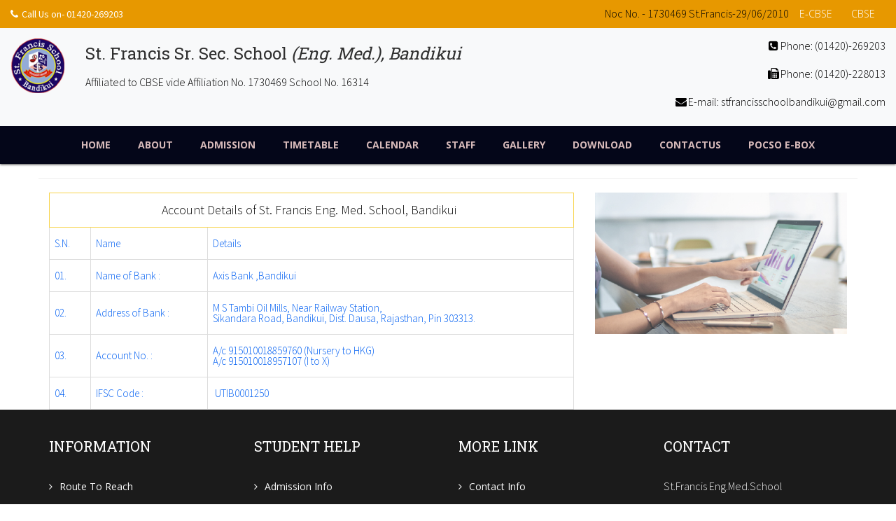

--- FILE ---
content_type: text/html; charset=utf-8
request_url: https://stfrancisbandikui.ac.in/Public/Pages/Accounts.aspx
body_size: 5440
content:

<!DOCTYPE html>

<html xmlns="http://www.w3.org/1999/xhtml">
<head><link href="../../App_Themes/Theme1/StyleSheet.css" type="text/css" rel="stylesheet" />
    <link href="../Theme/css/StyleSheet.css" rel="stylesheet" />
    <title>Account of School</title>
<meta charset="utf-8" /><meta http-equiv="X-UA-Compatible" content="IE=edge" /><meta name="viewport" content="width=device-width, initial-scale=1" />
    <!-- Bootstrap core CSS -->

    <link href="../Theme/css/bootstrap.min.css" rel="stylesheet" />
    <!-- Full Calender CSS -->
    <link href="../Theme/css/fullcalendar.css" rel="stylesheet" />
    <!-- Owl Carousel CSS -->
    <link href="../Theme/css/owl.carousel.css" rel="stylesheet" />
    <!-- Pretty Photo CSS -->
    <link href="../Theme/css/prettyPhoto.css" rel="stylesheet" />
    <!-- Bx-Slider StyleSheet CSS -->
    <link href="../Theme/css/jquery.bxslider.css" rel="stylesheet" />
    <!-- Font Awesome StyleSheet CSS -->
    <link href="../Theme/css/font-awesome.min.css" rel="stylesheet" />
    <!-- DL Menu CSS -->
    <link href="../Theme/js/dl-menu/component.css" rel="stylesheet" /><link href="../Theme/svg/style.css" rel="stylesheet" />
    <!-- Widget CSS -->
    <link href="../Theme/css/widget.css" rel="stylesheet" />
    <!-- Typography CSS -->
    <link href="../Theme/css/typography.css" rel="stylesheet" />
    <!-- Shortcodes CSS -->
    <link href="../Theme/css/shortcodes.css" rel="stylesheet" />
    <!-- Custom Main StyleSheet CSS -->
    <link href="../Theme/style.css" rel="stylesheet" />
    <!-- Color CSS -->
    <link href="../Theme/css/color.css" rel="stylesheet" />
    <!-- Responsive CSS -->
    <link href="../Theme/css/responsive.css" rel="stylesheet" />
    <!-- SELECT MENU -->
    <link href="../Theme/css/selectric.css" rel="stylesheet" />
    <!-- SIDE MENU -->
    <link rel="stylesheet" href="../Theme/css/jquery.sidr.dark.css" /><link href="../Theme/css/StyleSheet.css" rel="stylesheet" />

    <style>
        /* Custom Styles */
        .kode_navigation {
            background-color: #f8f9fa;
            padding: 10px 0;
        }

        .logo_wrap img {
            max-width: 100%;
            height: auto;
        }

        h1 {
            margin-top: 0;
            margin-bottom: 10px;
            font-size: 24px;
            color: #000000;
            font-family: 'Monotype Corsiva';
        }

        small {
            font-size: 16px;
        }

        /* Media Query for Mobile */
        @media (max-width: 767px) {
            .kode_navigation {
                padding: 15px 0;
            }

            .col-md-1 {
                text-align: center;
            }

            .col-md-7 {
                text-align: center;
            }

            .col-md-4 {
                text-align: center;
            }
        }
    </style>
<title>

</title></head>
<body>
    <form method="post" action="./Accounts.aspx" id="form1">
<div class="aspNetHidden">
<input type="hidden" name="__VIEWSTATE" id="__VIEWSTATE" value="Y3zg7Ks8CU+lMep5mrpkVdwvtk4xx7xvQmP1+dU4aEpoqkSQ0lsM+cgrfdINagufzFLKMkUT8jvSiDo0/vwRsnqfc1BvuI2vnpoJK4KJ9Qzh6Rl0zIrOHUPCAzNWvLez" />
</div>

<div class="aspNetHidden">

	<input type="hidden" name="__VIEWSTATEGENERATOR" id="__VIEWSTATEGENERATOR" value="21C6E265" />
</div>
        <div>
            <div>

                <!--HEADER START-->
                <header id="header_2">
                    <!--kode top bar start-->
                    <div class="top_bar_2">
                        <div class="container-fluid">
                            <div class="row">
                                <div class="col-md-5">
                                    <div class="pull-left">
                                        <em class="contct_2"><i class="fa fa-phone"></i>Call Us  on- 01420-269203</em>
                                    </div>
                                </div>
                                <div class="col-md-7">
                                    <div class="lng_wrap">
                                        <ul>
                                        </ul>
                                    </div>
                                    <ul class="login_wrap">
                                        <li></li>
                                        <li></li>
                                    </ul>
                                    <ul class="top_nav">
                                        <li>Noc No. - 1730469 St.Francis-29/06/2010
                                        </li>
                                        <li><a href="http://cbse.nic.in/ecbse/index.html" target="_blank">e-CBSE</a></li>

                                        <li><a href="http://www.cbse.nic.in/newsite/index.html" target="_blank">CBSE</a></li>

                                    </ul>
                                </div>
                            </div>
                        </div>
                    </div>
                    <!--kode top bar end-->
                    <!--kode navigation start-->
                    <div class="kode_navigation">
                        <div class="container-fluid ">
                            <div class="row align-items-center">
                                <div class="col-md-1 text-center">
                                    <div class="logo_wrap">
                                        <a href="../../Default.aspx">
                                            <img src="../Theme/extra-images/logo_2.png" alt="Logo" />
                                        </a>
                                    </div>
                                </div>
                                <div class="col-md-7">
                                    <h1 style="line-height: 2.2;">St. Francis Sr. Sec. School <i>(Eng. Med.), Bandikui</i></h1>
                                    <small>Affiliated to CBSE vide Affiliation No. 1730469 School No. 16314</small>
                                </div>
                                <div class="col-md-4">
                                    <div class="text-right">
                                        <p><i class="fa fa-fw fa-phone-square"></i>Phone: (01420)-269203</p>
                                        <p><i class="fa fa-fw fa-fax"></i>Phone: (01420)-228013</p>
                                        <p><i class="fa fa-fw fa-envelope"></i>E-mail: stfrancisschoolbandikui@gmail.com</p>
                                    </div>
                                </div>
                            </div>
                        </div>
                    </div>
                    

                    <div class="container-fluid" style="background-color: #040619">
                        <div class="container">
                            <div class="row">
                                <div class="col-md-12">
                                    <div class="nav_2" id="navigation">
                                        <ul>
                                            <li><a href="../Pages/Default.aspx">Home</a></li>
                                            <li><a href="#">About</a>
                                                <ul>
                                                    <li><a href="../Pages/principallist.aspx">Our Principal</a></li>
                                                    <li><a href="../Pages/infrastruct-detail.aspx">Infrastructure</a></li>

                                                    <li><a href="../Pages/Route.aspx">Route To Reach</a></li>
                                                    <li><a href="../Pages/Accounts.aspx">Account</a></li>
                                                    <li><a href="../Pages/Management.aspx">Vidyalaya Management</a></li>
                                                    <li><a href="../Pages/campuspic.aspx">Campus</a></li>
                                                    <li><a href="../Pages/Mandatorydisclosure.aspx">Public Mandatory Disclosure</a></li>

                                                </ul>
                                            </li>
                                            <li><a href="../Pages/addmission.aspx">Admission</a></li>
                                            <li><a href="../Pages/Timetable.aspx">TimeTable</a></li>
                                            <li><a href="../Pages/Showcalendar.aspx">Calendar</a></li>
                                            <li><a href="../Pages/staffmember.aspx">Staff</a></li>
                                            <li><a href="../Pages/picturesess.aspx">Gallery</a></li>
                                            <li><a href="#">Download</a>
                                                <ul>
                                                    <li><a href="../Pages/HomeWork.aspx">Home Work</a></li>
                                                    <li><a href="../Pages/Result.aspx">Result</a></li>
                                                    <li><a href="../Pages/student_strength.aspx">Student Strength</a></li>
                                                    <li><a href="../Pages/Staff_strength.aspx">Staff Strength</a></li>
                                                    <li><a href="../Pages/Tc.aspx">Transfer Certificate</a></li>
                                                    <li><a href="../Pages/OnlineClass.aspx">Online Class Study</a></li>
                                                </ul>
                                            </li>
                                            <li><a href="../Pages/contact.aspx">ContactUs</a></li>
                                            <li><a href="http://ncpcr.gov.in/user_complaints.php" class="last">POCSO E-Box</a> </li>
                                        </ul>
                                    </div>
                                    
                                    <!--DL Menu Start-->
                                    <div>
                                        <div id="kode-responsive-navigation" class="dl-menuwrapper">
                                            <button class="dl-trigger">Open Menu</button>
                                            <ul class="dl-menu">
                                                <li><a href="../Pages/Default.aspx">Home</a></li>
                                                <li class="menu-item kode-parent-menu"><a href="#">About</a>
                                                    <ul class="dl-submenu">
                                                        <li><a href="../Pages/principallist.aspx">Our Principal</a></li>
                                                        <li><a href="../Pages/infrastruct-detail.aspx">Infrastructure</a></li>

                                                        <li><a href="../Pages/Route.aspx">Route To Reach</a></li>
                                                        <li><a href="../Pages/Accounts.aspx">Account</a></li>
                                                        <li><a href="../Pages/Management.aspx">Vidyalaya Management</a></li>
                                                        <li><a href="../Pages/campuspic.aspx">Campus</a></li>
                                                        <li><a href="../Pages/Mandatorydisclosure.aspx">Public Mandatory Disclosure</a></li>

                                                    </ul>
                                                </li>
                                                <li><a href="../Pages/addmission.aspx">Admission</a></li>
                                                <li><a href="../Pages/Timetable.aspx">TimeTable</a></li>
                                                <li><a href="../Pages/Showcalendar.aspx">Calendar</a></li>
                                                <li><a href="../Pages/staffmember.aspx">Staff</a></li>
                                                <li><a href="../Pages/picturesess.aspx">Gallery</a></li>
                                                <li class="menu-item kode-parent-menu"><a href="#">Download</a>
                                                    <ul class="dl-submenu">
                                                        <li><a href="../Pages/HomeWork.aspx">Home Work</a></li>
                                                        <li><a href="../Pages/Result.aspx">Result</a></li>
                                                        <li><a href="../Pages/student_strength.aspx">Student Strength</a></li>
                                                        <li><a href="../Pages/Staff_strength.aspx">Staff Strength</a></li>
                                                        <li><a href="../Pages/Tc.aspx">Transfer Certificate</a></li>
                                                        <li><a href="../Pages/Tc.aspx">Online Class Study</a></li>
                                                    </ul>
                                                </li>
                                                <li><a href="../Pages/contact.aspx">ContactUs</a></li>
                                                <li><a href="http://ncpcr.gov.in/user_complaints.php" class="last">POCSO E-Box</a> </li>
                                            </ul>
                                        </div>
                                        <!--DL Menu END-->
                                    </div>

                                </div>
                            </div>
                        </div>
                    </div>
                    <!-- End New Blow head -->
            </div>
            <!--kode navigation end-->
            </header>
                <!--HEADER END-->
            <!--Contant Place Hodrer Section-->
            <div class="container-fluid">
                

    <div class="container">
        <div class="row clear">
            <hr />
            <br />
        </div>
        <div class="row">
            <div class="col-md-8">
                <table class="tbl table-responsive" style="font-size:14px !important">
                    <tr>
                        <td colspan="3" class="colspn">Account Details of St. Francis Eng. Med. School, Bandikui </td>
                    </tr>
                    <tr class="tr">
                        <td>S.N.</td>
                        <td>Name </td>
                        <td>Details </td>
                    </tr>
                    <tr class="tr">
                        <td>01.</td>
                        <td>Name of Bank : </td>
                        <td>Axis Bank ,Bandikui</td>
                    </tr>
                    <tr class="tr">
                        <td>02.</td>
                        <td>Address of Bank : </td>
                        <td><span>M S Tambi Oil Mills, Near Railway Station,<br />
                            Sikandara Road, Bandikui, Dist.  
              Dausa, Rajasthan, Pin 303313.
                        <br />
                           
                        </span></td>
                    </tr>
                    <tr class="tr">
                        <td>03.</td>
                        <td>Account No. : </td>
                        <td>
                            <span>
                                A/c 915010018859760 (Nursery to HKG)
                            </span><br />
                            <span>
                                A/c 915010018957107 (I to X)
                            </span>
                        </td>
                    </tr>
                    <tr class="tr">
                        <td>04.</td>
                        <td>IFSC Code : 
                        <br />
                        </td>
                        <td><span>&nbsp;UTIB0001250</span></td>
                    </tr>
                </table>

            </div>
            <div class="col-md-4">
                <div class="col2">
                    <img src="../Theme/extra-images/Design/accountimg.jpg" class="img-responsive " style="opacity: 0.8" />
                </div>
            </div>

        </div>
    </div>


            </div>
            <!--Contant Place Hodrer Section end-->

            <!--FOOTER START-->
            <footer>
                <!--EDU2 FOOTER CONTANT WRAP START-->
                <div class="container">
                    <div class="row">
                        <!--EDU2 FOOTER CONTANT DES START-->
                        <div class="col-md-3">
                            <div class="widget widget-links">
                                <h5>Information</h5>
                                <ul>
                                    <li><a href="../Pages/Route.aspx">Route To Reach</a></li>
                                    <li><a href="../Pages/picturesess.aspx">Our Photo</a></li>
                                    <li><a href="../Pages/Accounts.aspx">Account</a></li>
                                    <li><a href="../Pages/infrastructure.aspx">Our Infrastructure</a></li>

                                </ul>
                            </div>
                        </div>
                        <!--EDU2 FOOTER CONTANT DES END-->

                        <!--EDU2 FOOTER CONTANT DES START-->
                        <div class="col-md-3">
                            <div class="widget widget-links">
                                <h5>Student Help</h5>
                                <ul>
                                    <li><a href="../Pages/addmission.aspx">Admission Info</a></li>

                                    <li><a href="../Pages/picturesess.aspx">Our Programme</a></li>
                                    <li><a href="../Pages/Staff_strength.aspx">Our Staff Info</a></li>
                                    <li><a href="../Pages/HomeWork.aspx">Home Work</a></li>
                                </ul>
                            </div>
                        </div>
                        <!--EDU2 FOOTER CONTANT DES END-->

                        <!--EDU2 FOOTER CONTANT DES START-->
                        <div class="col-md-3">
                            <div class="widget widget-links">
                                <h5>More Link</h5>
                                <ul>
                                    <li><a href="../Pages/contact.aspx">Contact Info</a></li>
                                    <li><a href="#">Transfer Certificate</a></li>
                                    <li><a href="../Pages/student_strength.aspx">Students Strength</a></li>

                                    <li><a href="../Pages/principallist.aspx">School Principal</a></li>
                                </ul>
                            </div>
                        </div>
                        <!--EDU2 FOOTER CONTANT DES END-->

                        <!--EDU2 FOOTER CONTANT DES START-->
                        <div class="col-md-3">
                            <div class="widget widget-contact">
                                <h5>Contact</h5>
                                <ul>
                                    <li>St.Francis Eng.Med.School</li>
                                    <li>Gudha Road, Bandikui</li>
                                    <li>Teh.-Baswa Dist.-Dausa,(Rajasthan) 303313</li>
                                    <li>Phone : <a href="#">Phone No. 01420,269203</a></li>

                                </ul>
                            </div>
                        </div>
                        <!--EDU2 FOOTER CONTANT DES END-->
                    </div>
                </div>
            </footer>
            <!--FOOTER END-->
            <!--COPYRIGHTS START-->
            <div class="edu2_copyright_wrap">
                <div class="container">
                    <div class="row">
                        <div class="col-md-3">
                            <div class="edu2_ft_logo_wrap">
                                <a href="#" target="_blank">stfrancisbandikui.ac.in</a>
                            </div>
                        </div>
                        <div class="col-md-6">
                            <div class="copyright_des">
                                <span>All Rights reserved.</span>
                            </div>
                        </div>
                        <div class="col-md-3">
                            <ul class="cards_wrap">
                                <li>Powered By :<a href="https://omindiatech.blogspot.in/">OmIndia Technology</a>
                                </li>
                            </ul>
                        </div>
                    </div>
                </div>
            </div>
            <!--COPYRIGHTS START-->
        </div>
        <!--KF KODE WRAPPER WRAP END-->
        <!--Bootstrap core JavaScript-->
        <script src="../Theme/js/jquery.js"></script>
        <script src="../Theme/js/bootstrap.min.js"></script>
        <!--Bx-Slider JavaScript-->
        <script src="../Theme/js/jquery.bxslider.min.js"></script>
        <!--Owl Carousel JavaScript-->
        <script src="../Theme/js/owl.carousel.min.js"></script>
        <!--Pretty Photo JavaScript-->
        <script src="../Theme/js/jquery.prettyPhoto.js"></script>
        <!--Dl Menu Script-->
        <script src="../Theme/js/dl-menu/modernizr.custom.js"></script>
        <!--Dl Menu Script-->
        <script src="../Theme/js/dl-menu/jquery.dlmenu.js"></script>
        <!--Dl Menu Script-->
        <script src="../Theme/js/dl-menu/modernizr.custom.js"></script>
        <!--Dl Menu Script-->
        <script src="../Theme/js/dl-menu/jquery.dlmenu.js"></script>
        <!--Full Calender JavaScript-->
        <script src="../Theme/js/moment.min.js"></script>
        <script src="../Theme/js/fullcalendar.min.js"></script>
        <script src="../Theme/js/jquery.downCount.js"></script>
        <!--Image Filterable JavaScript-->
        <script src="../Theme/js/jquery-filterable.js"></script>
        <!--Accordian JavaScript-->
        <script src="../Theme/js/jquery.accordion.js"></script>
        <!--Number Count (Waypoints) JavaScript-->
        <script src="../Theme/js/waypoints-min.js"></script>
        <!--v ticker-->
        <script src="../Theme/js/jquery.vticker.min.js"></script>
        <!--select menu-->
        <script src="../Theme/js/jquery.selectric.min.js"></script>
        <!--Side Menu-->
        <script src="../Theme/js/jquery.sidr.min.js"></script>
        <!--Custom JavaScript-->
        <script src="../Theme/js/custom.js"></script>
        <script src="../Theme/js/popout.js"></script>
        </div>
    </form>
</body>
</html>





--- FILE ---
content_type: text/css
request_url: https://stfrancisbandikui.ac.in/App_Themes/Theme1/StyleSheet.css
body_size: 114
content:

.Button {
    /*background-color: #599ccb;
    -moz-border-radius: 28px;
    -webkit-border-radius: 28px;
    border-radius: 28px;*/
    border: 1px solid #000;
    display: inline-block;
    cursor: pointer;
    color: #ffffff;
    font-family: arial;
    font-size: 14px;
    padding: 3px 15px;
    
    background-color:#5cbf2a;
}

.Button:hover {
    background-color: #aea9a9;
}

.Button:active {
    position: relative;
    top: 1px;
}





--- FILE ---
content_type: text/css
request_url: https://stfrancisbandikui.ac.in/Public/Theme/css/typography.css
body_size: 1677
content:
@import url(https://fonts.googleapis.com/css?family=Ubuntu:400,300,300italic,400italic,500,500italic,700,700italic&amp;subset=latin,cyrillic-ext,latin-ext,cyrillic,greek-ext,greek);

@import url(https://fonts.googleapis.com/css?family=Raleway:400,100,200,300,500,600,700,800,900);

@import url(https://fonts.googleapis.com/css?family=Open+Sans:400,300,600,700);

@import url(https://fonts.googleapis.com/css?family=Roboto+Condensed:400,300,700);

@import url(https://fonts.googleapis.com/css?family=Source+Sans+Pro:400,300,700);

@import url(https://fonts.googleapis.com/css?family=Arimo:400,700);

@import url(https://fonts.googleapis.com/css?family=Roboto+Slab:400,300,700);

@import url(https://fonts.googleapis.com/css?family=Dosis:400,300,500,700,600);

/*
    font-family: 'Open Sans', sans-serif;
    font-family: 'Roboto Condensed', sans-serif;
    font-family: 'Source Sans Pro', sans-serif;
    font-family: 'Arimo', sans-serif;
    font-family: 'Roboto Slab', serif;
    font-family: 'Dosis', sans-serif;
*/

* {
    box-sizing: border-box;
    -moz-box-sizing: border-box;
    -webkit-box-sizing: border-box;
    -o-box-sizing: border-box;
    -ms-box-sizing: border-box;
}

body {
    color: #000;
    font-family: 'Source Sans Pro', sans-serif;
    font-size: 16px;
    font-weight: 300;
    line-height: 30px;
    background-color: #ffffff;
}

    /* Heading Typo */
    body h1, body h2, body h3, body h4, body h5, body h6 {
        color: #2f2f2f;
        font-family: 'Roboto Slab', serif;
        font-style: normal;
        font-weight: 400;
        line-height: 1.2;
        margin: 0px 0px 0px 0px;
    }

h1 {
    font-size: 62px;
}

h2 {
    font-size: 50px;
}

h3 {
    font-size: 30px;
}

h4 {
    font-size: 24px;
}

h5 {
    font-size: 20px;
}

h6 {
    font-size: 18px;
}

    h1 a, h2 a, h3 a, h4 a, h5 a, h6 a {
        color: #2f2f2f;
        font-family: 'Roboto Slab', serif;
    }

p a {
    color: #fff;
}
/* Peragraph Typo */


a {
    color: #777777;
    text-decoration: none;
    font-family: 'Open Sans', sans-serif;
}

    a:hover, a:focus, a:active {
        outline: none;
        text-decoration: none;
    }

ul {
    margin: 0px;
    padding: 0px;
}

li {
    list-style: none;
}

ul ul {
    margin: 0px;
    padding: 0px;
}

ol {
    float: none;
    list-style: decimal;
    padding-left: 15px;
}

    ol ol {
        margin-left: 20px;
    }

    ol li {
        list-style: decimal;
        width: 100%;
    }

figure {
    float: left;
    width: 100%;
    position: relative;
    overflow: hidden;
}

.clear {
    clear: both;
    font-size: 0;
    line-height: 0;
}

figure img {
    float: left;
    width: 100%;
}

img {
    max-width: 100%;
}

strong {
    color: #3d3d3d;
}

iframe {
    border: none;
    float: left;
    width: 100%;
}
/* Form Input Typo */
select {
    border: 1px solid #d2d2d2;
    color: #3d3d3d;
    cursor: pointer;
    display: inline-block;
    font-size: 14px;
    font-weight: 300;
    height: 40px;
    padding: 8px 12px;
    width: 100%;
}

label {
    color: #3d3d3d;
    display: block;
    font-weight: 400;
    margin-bottom: 10px;
}

button {
    border: none;
}

textarea, input[type="text"], input[type="password"], input[type="datetime"], input[type="datetime-local"], input[type="date"], input[type="month"], input[type="time"], input[type="week"], input[type="number"], input[type="email"], input[type="url"], input[type="search"], input[type="tel"], input[type="color"], .uneditable-input {
    -moz-box-sizing: border-box;
    -webkit-box-sizing: border-box;
    box-sizing: border-box;
    border: 1px solid #e79800;
    display: inline-block;
    font-size: 14px;
    font-weight: 400;
    line-height: 20px;
    outline: none;
    vertical-align: middle;
}

form p {
    float: left;
    position: relative;
    width: 100%;
}

    form p span i {
        color: #474747;
        left: 16px;
        position: absolute;
        top: 13px;
    }

table {
    background-color: transparent;
    max-width: 100%;
    width: 100%;
}

th {
    text-align: left;
}

table > thead > tr > th, table > tbody > tr > th, table > tfoot > tr > th, table > thead > tr > td, table > tbody > tr > td, table > tfoot > tr > td {
    border-top: 1px solid #dddddd;
    border: 1px solid #dddddd;
    /*border: 0px solid #dddddd; make change on 24-09-2014*/
    line-height: 1.0;
    padding-left: 7px;
    vertical-align: middle;
}

table thead tr th {
    border-top: 1px solid #d2d2d2;
}

.table > caption + thead > tr:first-child > th, .table > colgroup + thead > tr:first-child > th, .table > thead:first-child > tr:first-child > th, .table > caption + thead > tr:first-child > td, .table > colgroup + thead > tr:first-child > td, .table > thead:first-child > tr:first-child > td {
    border-top: 1px solid #d2d2d2;
}

table > thead > tr > th {
    border-bottom: 2px solid #d2d2d2;
    vertical-align: bottom;
}

table > caption + thead > tr:first-child > th, table > colgroup + thead > tr:first-child > th, table > thead:first-child > tr:first-child > th, table > caption + thead > tr:first-child > td, table > colgroup + thead > tr:first-child > td, table > thead:first-child > tr:first-child > td {
    border-bottom: 0;
}

table > tbody + tbody {
    border-top: 2px solid #d2d2d2;
}

.table > thead > tr > th, .table > tbody > tr > th, .table > tfoot > tr > th, .table > thead > tr > td, .table > tbody > tr > td, .table > tfoot > tr > td {
    padding: 12px 16px;
}

p ins {
    color: #999;
}

dl dd {
    margin-left: 20px;
}

address {
    font-style: italic;
}

::-webkit-input-placeholder {
    color: #777777;
    opacity: 1;
}

:-moz-placeholder {
    color: #777777;
    opacity: 1;
}

::-moz-placeholder {
    color: #777777;
    opacity: 1;
}

:-ms-input-placeholder {
    color: #777777;
    opacity: 1;
}


--- FILE ---
content_type: text/css
request_url: https://stfrancisbandikui.ac.in/Public/Theme/css/responsive.css
body_size: 3070
content:
.dl-menuwrapper{
	display: none;
}


/*
=================================================
				UP FROM 1200PX
=================================================
*/ 
@media (min-width: 1200px) {
 
}
/*
=================================================
			FROM 992PX TO 1199PX
=================================================
*/ 
@media (min-width: 992px) and (max-width: 1199px) {
	.nav_2 ul li a{
		padding:10px; 
	}
	.top_nav li a, .login_wrap li a{
		padding: 8px 6px; 
	}
	h3{
		font-size: 24px;
	}
	h5{
		font-size: 18px;
	}
	.kf_edu2_intro_wrap::before{
		width: 40%;
	}
	.kf_intro_des_wrap{
		width: 60%;
	}
	.edu2_gallery_des ul li{
		line-height: normal;
		margin: 0px;
	}
	.edu2_gallery_des ul li a{
		line-height: normal;
		font-weight: normal;

	}
	.wiget-instagram ul li {
		width: 60px
	}
	.edu2_event_wrap.side_change{
		padding: 30px 30px 20px 220px
	}
	.edu2_event_wrap{
		padding: 30px 220px 20px 30px
	}
	.edu2_event_wrap figure{
		width: 200px;
	}
	.edu2_event_wrap .post-option > li{
		line-height: normal;
	}
	.edu2_event_wrap.side_change .post-option li{
		margin: 0px;
		float: right;
		
	}
	.edu2_event_wrap .post-option{
		margin: 0px;
	}
	.edu2_event_wrap .edu2_event_des{
		padding: 0px;
	}
	.edu2_event_des span{
		font-size: 52px;
		top: 0px;
	}
	.edu2_event_wrap .edu2_event_des h4{
		margin-bottom: 15px; 
	}
	.edu2_event_des p{
		line-height: normal;
		margin: 0px;
	}
	.edu2_event_wrap figure{
		margin-top: -76px;
	}
	.kf_courses_wrap figure{
		margin-bottom: 30px;
	}
	.nav_2{
		padding: 20px 0;
	}
	.kf_intro_des figure figcaption{
		margin:-27px 0 0;
	}
	.kf_edu2_tab_wrap .nav-tabs li {
		margin: 0 0 0 14px;
	}
	.edu2_ft_logo_wrap{
		width:100%;
	}
	.cards_wrap li:last-child {
		display:none;
	}
	.copyright_des{
		padding:26px 0;
	}
	.cards_wrap {
		padding: 17px 0 11px;
	}
	.edu2_main_bn_wrap .owl-theme .owl-pagination{
		bottom:30px;
	}
}
/*
=================================================
			FROM 0PX TO 979PX
=================================================
*/ 
@media (max-width: 991px) {
	#mobile-header{
		display:none;
	}
	.nav_2{
		padding: 0;
	}
	.nav_2 > ul{
		display:none;
	}
	.dl-menuwrapper{
		display: block;
	}
	#header_2 .top_bar_2 .container .row div:first-child{
		/*display: none; date  02-10-17 off*/

        display: block;
	}
	#header_2 .top_bar_2 .container .row > div{
		width: 100%;
		/*float: left; 02-10-17*/
        
	}
	#header_2 .top_nav{
		float: left;

	}
	.logo_wrap{
		text-align: center;
	}

	.edu2_main_bn_wrap .owl-theme .owl-pagination{
		bottom: 10px;
	}

	.edu2_main_bn_wrap figcaption h2{
		font-size: 40px;
	}
	.kf_edu2_intro_wrap::before{
		width: 30%;
	}
	.kf_intro_des_wrap{
		width: 70%;
	}

	.kf_edu2_heading2 h3, .kf_edu2_heading1 h3{
		font-size: 26px;
	}
	.kf_edu2_training_des figure{
		width: auto;
		left: -150px;
	}
	.edu2_pricing_des{
		margin-bottom: 30px;
	}
	footer .widget{
		margin-bottom: 30px;
		border-bottom: solid 1px rgba(0,,0)
	}
	.edu2_copyright_wrap{
		text-align: center;
	}
	.edu2_ft_logo_wrap{
		display: inline-block;
		float: none;
	}
	.abt_univ_wrap{
		margin-bottom: 30px
	}
	.edu2_event_wrap.side_change .post-option > li{
		display: inline-block;
		float: none;
	}
	.edu2_event_wrap.side_change .post-option {
		text-align: right;
	}
	.kf_event_list_des{
		padding: 20px 20px 20px 0 
	}
	.kf_event_list_des p{
		line-height: 24px;
	}
	.kf_event_gallery{
		margin-bottom: 30px;
	}
	.kf-sidebar div.widget:first-child{
		margin-top: 30px;

	}
	#filterable-item-filter-1 a{
		padding:5px 10px; 
	}
	.error_thumb{
		width: 80%;
	}
	.error_des{
		padding: 0 30px;
	}
	.error_thumb{
		bottom: -42px;
	}
	.error_des span{
		top: -120px;
	}
	#header_2 .top_bar_2 .container .row div.lng_wrap, #header_2 .top_bar_2 .container .row div.lng_wrap > div{
		display: block;
	}
	.kf_edu2_tab_wrap .nav-tabs {
		border: medium none;
		float: left;
		margin-bottom: 20px;
	}
	.edu2_ft_logo_wrap{
		width:auto;
	}
	.logo_wrap > a {
		float: left;
	}
	.nav_2 ul li a{
		color:#fff;
		font-weight:normal;
	}
	.edu2_main_bn_wrap figcaption p{
		margin-bottom:15px;
	}
	.kf_intro_des figure figcaption{
		margin:-28px 0 0;
	}
}
/*
=================================================
			FROM 768PX TO 979PX
=================================================
*/

@media (min-width: 768px) and (max-width: 979px) {
	
  
}
/*
=================================================
			FROM 0PX TO 767PX
=================================================
*/
@media (max-width: 767px) {
	#kode-header{
		position:relative;
	}

	.top_nav{
		display: none;
	}
	.edu2_main_bn_wrap figcaption span, .edu2_main_bn_wrap figcaption p, .edu2_main_bn_wrap .btn-1{
		display: none;
	}
	.edu2_main_bn_wrap figcaption h2{
		font-size: 30px;
	}
	.edu2_main_bn_wrap figure figcaption{
		margin: 0px;
		padding:0px 50px;
		top: 30%;
	}
	.kf_intro_des{
		width: 100%;
		margin: 15px 0px;
	}
	.kf_intro_des_wrap{
		width: 100%;
	}
	.kf_edu2_intro_wrap::before{
		width:100%;
		opacity: 0.1
	}
	.edu2_counter_des{
		width: 100%;
		border-right: none;
		border-bottom: solid 1px rgba(255,255,255,0.3); 
	}
	.edu2_event_des{
		width: 100%;
	}
	.student_slider_thumb{
		display: none;
	}
	.edu2_event_wrap{
		padding: 20px;
	}
	.edu2_event_wrap::before{
		right: 0px;
	}
	.edu2_event_wrap .edu2_event_des{
		width: 100%;
	}
	.edu2_event_wrap figure{
		position: relative;
		float: left;
		width: 100%;
		margin: 0px;
	}
	.side_change::before{
		left: 0px;
	}
	.kf_event_list_wrap{
		padding:30px;
	}
	.kf_event_speakers_des{
		margin-bottom: 30px;
	}
	.event_gallery_des{
		float: none;
		margin: 0 -1%;
		width: auto;

	}
	
	 .event_gallery_des li{
		width: 48%;
		margin: 1% 1%;
	}
	.event_gallery_des li img{
		width: 100%;
	}
	.event_link{
		margin-top: 30px;
	}
	
	.kf_courses_tabs .nav-tabs > li{
		width: 100%;
	}
	.kf_courses_tabs .nav-tabs > li a{
		padding:10px 10px; 
	}
	.kf_inr_breadcrumb{
		display: none;
	}
	.inr_banner_heading{
		width: 100%;
	}
	.teacher_bio_logo{
		width: 100%;
	}
	.teacher_bio_des ul li{
		margin-right: 15px;
	}
	.skill_progress_des{
		padding: 30px;
	}
	.kf_training_des{
		padding:30px;
		width: 100%; 
	}
	.kf_training_date{
		width: 100%;
		padding:30px 30px 0px 30px;
		text-align: left; 
	}
	.kf_training_wrap li:nth-child(2n) .kf_training_date{
		padding:30px 30px 0px 30px 
	}
	.kf_training_wrap ul li::before, .kf_training_wrap ul li::after{
		display: none;
	}
	.kf_training_wrap ul li{
		border: solid 1px #ccc;
		margin-bottom: 20px;
		padding: 0px;

	}
	.kf_training_wrap li:nth-child(2n) .kf_training_des{
		padding:30px 30px 30px 30px;
		text-align: left;
	}
	.filterable_thumb figure{
		margin:0px; 

	}
	.error_des span{
		font-size: 140px;
		top: -90px;
	}
	.error_wrap{
		padding: 98px 0 0px
	}
	.error_thumb{
		width: 100%;
		position: static;
		float: left;
	}
	.error_thumb figure img{
		width: 150%;
		max-width: inherit;

	}
	.location_des{
		margin: -182px 0 0 -63px
	}
	.kf_courses_wrap figure{
		margin-bottom: 30px;
	}
	#filterable-item-filter-1 li{
		margin:3px;
	}
	.logo_wrap > a {
		float: left;
	}
	.edu2_main_bn_wrap .owl-theme .owl-pagination{
		z-index:7;
	}
	.nav_2 ul li a{
		color:#fff;
		font-weight:normal;
	}
	.gallery3 .filterable-item.col-md-3 {
		width: 50% !important;
	}
	.top_bar_2 .col-md-5 {
		display:block;
	}
	#header_2 .login_wrap{
		float:left;
	}
	.lng_wrap .dropdown-menu{
		min-width:124px;
	}

}
/*
=================================================
			FROM 0PX TO 0PX
=================================================
*/
@media (max-width: 480px) {
	.lng_wrap button{
		padding: 10px 
	}
	.logo_wrap img{
		width: 80px;
	}
	.location_des{
		position: static;
		margin: 60px 0px 0px 0px;
		width: 100%;
		float: left;
	}
	.edu2_main_bn_wrap figcaption h2{
		font-size: 20px;
	}
	.kf_edu2_heading2 h3, .kf_edu2_heading1 h3{
		font-size: 20px;
	}
	body{
		line-height: 24px;
	}
	.edu2_training_wrap h2{
		font-size: 30px;
	}
	.edu2_training_wrap .countdown li{
		margin: 0px 1px;
		width: 65px;
	}
	.kf_edu2_training_des{
		display: none;
	}
	.edu_testemonial_wrap figure{
		float: left;
		width: 100%;
		height: auto;
		position: static;
	}
	.edu_testemonial_wrap .kode-text{
		padding: 20px 0px 0px 0px;
		float: left;
		width: 100%;
	}
	.edu_testemonial_wrap{
		padding:20px
	}
	.convocation_link{
		padding: 15px 19px; 
	}
	.comment_wrap figure{
		width: 70px;
	}
	.search_bar_des{
		width: 100%;
	}
	.search_bar_des > input[type="search"], .search_bar_des .selectric-wrapper, .inr_pg_search_wrap form > button{
		width: 100%;
		margin: 10px 0px;
	}
	.inr_pg_search_wrap{
		padding: 10px 20px
	}
	.teacher_bio_des ul li{
		width: 100%;
		margin: 3px 0px;
	}
	.kf_inr_ban_des h3{
		font-size: 26px;
	}
	h3{
		font-size: 26px
	}
	.filterable_heading .btn-group{
		width: 100%;
		margin: 20px 0px;
	}
	.nav_2 .dl-menuwrapper button{
		margin-top:48px;
	}
	.kf_edu2_tab_wrap .nav-tabs li {
		margin: 0 0 0 8px;
	}
	.edu2_gallery_wrap.gallery .gallery3 .filterable-item.col-md-3 {
		width: 100% !important;
	}
	.edu2_ft_topbar_des h5{
		text-align:center;
	}
}




--- FILE ---
content_type: application/javascript
request_url: https://stfrancisbandikui.ac.in/Public/Theme/js/popout.js
body_size: 143
content:

var modal = document.getElementById('myModal');

// Get the image and insert it inside the modal - use its "alt" text as a caption
var img = document.getElementsByClassName('popoutImg');
var modalImg = document.getElementById("img01");

img.onclick = function () {
    modal.style.display = "block";
    modalImg.src = this.src;
    captionText.innerHTML = this.alt;
}

// Get the <span> element that closes the modal
var span = document.getElementsByClassName("close")[0];

// When the user clicks on <span> (x), close the modal
span.onclick = function () {
    modal.style.display = "none";
}

